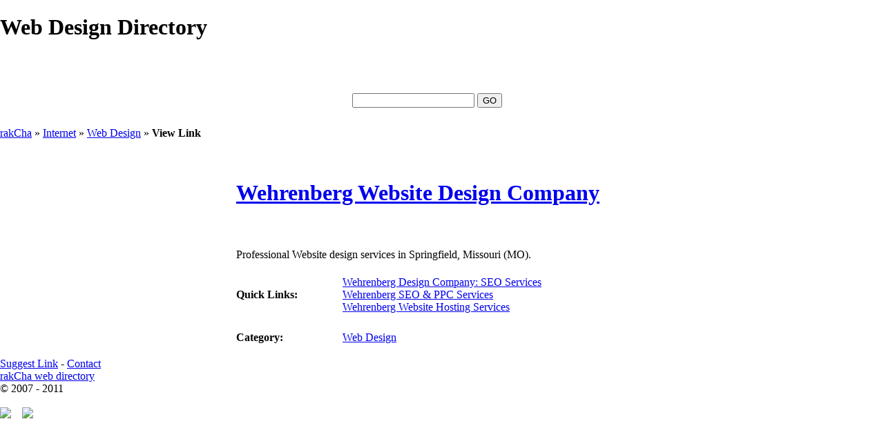

--- FILE ---
content_type: text/html; charset=utf-8
request_url: http://www.rakcha.com/computer/internet/web-design/Wehrenberg-Website-Design-Company-l2014.html
body_size: 1964
content:
<!DOCTYPE html PUBLIC "-//W3C//DTD XHTML 1.0 Transitional//EN" "http://www.w3.org/TR/xhtml1/DTD/xhtml1-transitional.dtd">
<html>

<head>
	<title>Wehrenberg Website Design Company &#171; View Link</title>
	<meta http-equiv="Content-Type" content="text/html;charset=UTF-8" />
	<base href="http://www.rakcha.com/" />
	<link rel="shortcut icon" href="http://www.rakcha.com/admin/img/favicon.ico" />		
	<LINK href="/templates/prima/css/style.css" type=text/css rel=stylesheet>
	<link rel="alternate" type="application/rss+xml" title="Web Design" href="http://www.rakcha.com/plugins/rss/feed.php?id=8" />	
	<meta name="description" content="Web Design resources. Find selected Web Design resources in our Web Design directory" />
	<meta name="keywords" content="Web Design resources, Web Design directory, suggest link Web Design, premium Web Design internet directory" />
		<script type="text/javascript" src="http://www.rakcha.com/templates/prima/js/contextual.js"></script>

		<script type="text/javascript" src="http://www.rakcha.com/templates/prima/js/jquery.js"></script>
</head>

<BODY leftMargin=0 topMargin=0 marginheight="0" marginwidth="0">

<div class="upperheader">
<h1>
Web Design Directory</h1>
</div>
<div id="container">
<div id="header" style="padding-left:510px; height:104px">
<form action="search.php" method="get">
<input type="text" class="what" name="what" size="20" style="margin-top: 55px;"/>
<input name="search_top" type="submit" value="GO">
</form></div>
<div id="main">
<div id="content">
<div id="breadcrumb"><div class="breadcrumb"><a href="http://www.rakcha.com/" title="web directory">rakCha</a>&nbsp;&#187;&nbsp;<a href="http://www.rakcha.com/internet/">Internet</a>&nbsp;&#187;&nbsp;<a href="http://www.rakcha.com/computer/internet/web-design/">Web Design</a>&nbsp;&#187;&nbsp;<strong>View Link</strong></div></div><div>
<br/><br/>
		<table cellpadding="2" cellspacing="0" width="600px" align="center">

			<tr>
			  <td colspan="2">
              	<div class="details-page">
                	<h1><a href="http://www.wehrenberg.net" id="l2014" target="_blank">Wehrenberg Website Design Company</a></h1>
									</div>
             </td>
		  </tr>

          <tr>
               <td colspan="2">
               		<br /><br />
               		Professional Website design services in Springfield, Missouri (MO).
               		<br /><br />                    
               </td>
          </tr>


 <!-- Deep Links -->		
           <tr>
		   <td><strong>Quick Links:</strong></td>
		   <td>
              		<a href="http://www.wehrenberg.net/marketing.php" target="_blank" class="title">Wehrenberg Design Company: SEO Services</a> <br /> 
	        			<a href="http://www.wehrenberg.net/company.php" target="_blank" class="title">Wehrenberg SEO & PPC Services</a> <br /> 
                        <a href="http://www.wehrenberg.net/hosting.php" target="_blank" class="title">Wehrenberg Website Hosting Services</a>
      	  </td></tr>
						  
		   <tr>
		     <td>&nbsp;</td>
		     <td>&nbsp;</td>
	      </tr>
	      <tr>
			<td width="150"><strong>Category:</strong><br/><br/></td>
			<td><a href="computer/internet/web-design/" class="title">Web Design</a><br/><br/></td>
		</tr>										  

				</table>

</div>

</div>	
</div>
<div id="footer2">
	<a href="http://www.rakcha.com/suggest-link.php?id=8" rel="nofollow">Suggest Link</a> - <a href="http://blog.rakcha.com/contact/" rel="nofollow">Contact</a></div>

<div id="footer2"><a href="/"  title="web directory">rakCha web directory</a>
<br />&copy; 2007 - 2011</div>
<br />
<div>
<a rel="nofollow" href="http://www.db2go.com/"><img src="/templates/prima/img/120x60.gif" border="0"></a>&nbsp;&nbsp;&nbsp;&nbsp;<a rel="nofollow" href="http://www.bestwebforms.com/"><img src="/templates/prima/img/b-120x60.gif" border="0"></a>
</div>
<br />

</div> <!-- Container -->

<script type="text/javascript">
	var root = '{$config.base}{$config.dir}';
	var a = document.getElementsByTagName("a");

	for(i=0; i < a.length; i++)
	{
		if(a[i].id != '')
		{
			a[i].onclick = count_link;
		}
	}

	function count_link()
	{
		// l = link, b = banner
		var tp = this.id.charAt(0);
		if(tp != 'l' &&  tp != 'b')
		{
			return true;
		}
		if(this.id.length < 2)
		{
			return true;
		}
		itemid = this.id.substring(1);
		if(parseInt(itemid.charAt(0)) < 1 || itemid.match(/\D/))
		{
			return true;
		}
		i = new Image();
		h = Math.random();

		i.src= root + 'click-count.php?id='+itemid+'&type='+tp+'&;h='+h;

		return true;
	}
</script>



<script src="http://www.google-analytics.com/urchin.js" type="text/javascript">
</script>


<script type="text/javascript">
try {
_uacct = "UA-5316287-31";
urchinTracker();
} catch(err) {}</script>


<script type = "text/javascript" src ="http://arec.us/ads/ad2.js"> </script>

</body>
</html>